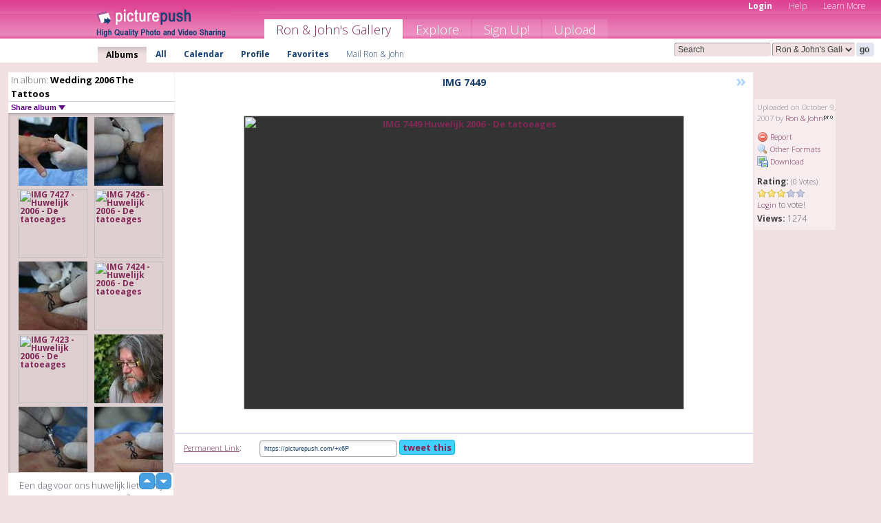

--- FILE ---
content_type: text/html; charset=UTF-8
request_url: https://ronjohn.picturepush.com/album/356700/p-Wedding-2006-The-Tattoos.html?page=5
body_size: 5942
content:

        
                





        
	

        
    
                    
                        
           
                   
                    
                
        
            
           
            
                        
                
    <html xml:lang="en" lang="en">
    <head>

<meta name="viewport" content="width=device-width, initial-scale=1, maximum-scale=1"></meta>

 	<title>
    
        Wedding 2006 The Tattoos Photo album by  Ron &amp; John - Page 5   
        
                        
        
        
        
        </title>	
        
       
<script type="text/javascript" src="https://ajax.googleapis.com/ajax/libs/jquery/1.4.3/jquery.min.js"></script>
	<script type="text/javascript" src="/consyn/base.js?v18"></script>
 
<script type="text/javascript">Consyn.start('/consyn',[],{usedefault:true});</script>


    	<link rel="stylesheet" href="https://picturepush.com/style/base3.css?v1698485769" type="text/css" />
    <link rel="stylesheet" href="https://picturepush.com/themes/picturepush/skins/pink/style/colors.css?v6" type="text/css" id="skinStylesheet" />
    
    
    
    <link rel="alternate" title="PicturePush RSS feed" type="application/rss+xml" href="/user_rss.php" />
    
    <link rel="shortcut icon" href="/favicon.ico" /> 
    
    <meta http-equiv="Content-Type" content="text/html; charset=UTF-8"></meta>
    <meta name="verify-v1" content="njdKWUPFl93zsvYeC3/6WK2Yy7xOnZaHn5GfLDQdHTw="></meta>
    
    <meta name="keywords" content="Wedding 2006 The Tattoos, Ron &amp; John, free, photo, image, upload, quality, pro"></meta>
            <meta name="description" content="Een dag voor ons huwelijk lieten wij onze trouwringen tatoeÃ«ren. "></meta>    
<link href="https://vjs.zencdn.net/5.19.2/video-js.css" rel="stylesheet" />

    	

             




    
  </head>
  <body style="position: relative;">

  <div id="bg" style="opacity: 0.9;filter: blur(5px); -webkit-filter: blur(5px); -moz-filter: blur(5px); -o-filter: blur(5px); -ms-filter: blur(5px); position: absolute; width: 100%; min-height: 100%; left:0; bottom:0; right:0;"></div>

  <div id="container">
    <div id="header">
        
        
        <div id="logo"><a href="https://picturepush.com/"><img src="https://picturepush.com/themes/picturepush/skins/pink/img/logo4.jpg?v3" alt="PicturePush - High Quality Photo Upload and Sharing" id="skinLogo" /></a></div>
        <ul id="personalMenu" class="menu">
            
                                    
                        
            
                
            
            
             <li><a href="https://picturepush.com/login">Login</a></li>            
            
            <li><a href="https://picturepush.com/help" style="font-weight: normal;">Help</a></li><li><a href="https://picturepush.com/tour" style="font-weight: normal;">Learn More</a></li>            
           
            
            
        </ul>


        
        <ul id="mainmenu">
                            <li class="active"><h1><a href="https://ronjohn.picturepush.com/">Ron &amp; John's Gallery</a></h1></li>
                
                        
              
            <li><a href="https://picturepush.com/explore">Explore</a></li><li><a href="https://picturepush.com/signup">Sign Up!</a></li><li><a href="https://picturepush.com/up">Upload</a></li>                      
        </ul>

                
    <div class="searchBox">
        <form name="findlogin" action="https://picturepush.com/search" method="get">
             
            
            <input type="text" name="q" style="width: 140px" value="Search" onclick="if(this.value=='Search'){this.focus(); this.select();}" /><select name="clid" style="width: 120px">
                <option value="">All galleries</option>
                                <option value="3208" selected="selected">Ron &amp; John's Gallery</option>            </select><input type="submit" class="button" value="go" />
        </form>
    
    </div>
                
        <div id="userMenu">
            <ul class="menu">
            
                                
                            
            
                            
                
                                    <li class="active"><a href="https://ronjohn.picturepush.com/">Albums</a></li><li><a href="https://ronjohn.picturepush.com/all">All</a></li><li><a href="https://ronjohn.picturepush.com/calendar">Calendar</a></li><li><a href="https://ronjohn.picturepush.com/profile">Profile</a></li><li><a href="https://ronjohn.picturepush.com/favorites">Favorites</a></li> 
                                
                 
		                   
                    <li class="other"><a href="https://ronjohn.picturepush.com/mail">Mail Ron &amp; John</a></li>
                                 
                
                
            </ul>



        </div>
    
    </div>
    
    

              

    
    
    <div id="content" class="content-set">

    
                                

	
                
        <div id="column1wrap"><div id="column1">


                       
        
            
        <div class="settitle">
                               
                     
            <h2> 
              <span class="prefix">In album:</span>               
              Wedding 2006 The Tattoos          
               
              
            </h2>
             <div class="setcontrols">
               
               <span e:behave="picturepush.popup" e:popup="albumShareContextMenu" e:popupdata="{albumid: 356700}" style="cursor: pointer;">Share album <b class="downarrow"></b></span>
	     </div>
            </div>
            
                       
             <div class="block thumbGrid">
            
                <form action="/massmanipulate.php" method="post" target="waitingwindow" onsubmit="window.open('about:blank','waitingwindow','width=200,height=200'); hide(elem('massmenu'));" style="border: 1px solid transparent;">
                
                

    

                
                
                                                
                
                                
                <div e:transform="picturepush.lazyscroller" e:pages="12" e:position="5" e:pageheight="316" e:pagewidth="220" e:src="/thumbs_page.php?alid=356700&amp;page=$1" id="lazyscroller" style="min-height:320px; width: 240px;">
                        
                            
                                                                                                                        
    
        
    
    
        <div class="thumb">
<a class="link" e:behave="tooltip" id="img227171" e:tiptext="IMG 7429<br />2007-10-09 01:50:29" e:transform="nav" href="https://ronjohn.picturepush.com/album/356700/227171/Huwelijk-2006---De-tatoeages/IMG-7429.html" e:href="/album/356700/detail/227171" e:target="column2" e:highlight="true" onclick="var e=fix_e(arguments[0]); if(elem('massmenu')){elem('massmenu').activate('sel_227171',e)};">
        
        
        
        <img height="100" width="100" alt="IMG 7429 - Huwelijk 2006 - De tatoeages" src="https://www1.picturepush.com/photo/a/227171/100c/Huwelijk-2006---De-tatoeages/IMG-7429.jpg?v0" /></a>
        
            <div class="data"> 
            
            </div>
        </div><div class="thumb">
<a class="link" e:behave="tooltip" id="img227170" e:tiptext="IMG 7428<br />2007-10-09 01:50:20" e:transform="nav" href="https://ronjohn.picturepush.com/album/356700/227170/Huwelijk-2006---De-tatoeages/IMG-7428.html" e:href="/album/356700/detail/227170" e:target="column2" e:highlight="true" onclick="var e=fix_e(arguments[0]); if(elem('massmenu')){elem('massmenu').activate('sel_227170',e)};">
        
        
        
        <img height="100" width="100" alt="IMG 7428 - Huwelijk 2006 - De tatoeages" src="https://www1.picturepush.com/photo/a/227170/100c/Huwelijk-2006---De-tatoeages/IMG-7428.jpg?v0" /></a>
        
            <div class="data"> 
            
            </div>
        </div><div class="thumb">
<a class="link" e:behave="tooltip" id="img227169" e:tiptext="IMG 7427<br />2007-10-09 01:49:54" e:transform="nav" href="https://ronjohn.picturepush.com/album/356700/227169/Huwelijk-2006---De-tatoeages/IMG-7427.html" e:href="/album/356700/detail/227169" e:target="column2" e:highlight="true" onclick="var e=fix_e(arguments[0]); if(elem('massmenu')){elem('massmenu').activate('sel_227169',e)};">
        
        
        
        <img height="100" width="100" alt="IMG 7427 - Huwelijk 2006 - De tatoeages" src="https://www1.picturepush.com/photo/a/227169/100c/Huwelijk-2006---De-tatoeages/IMG-7427.jpg?v0" /></a>
        
            <div class="data"> 
            
            </div>
        </div><div class="thumb">
<a class="link" e:behave="tooltip" id="img227168" e:tiptext="IMG 7426<br />2007-10-09 01:49:45" e:transform="nav" href="https://ronjohn.picturepush.com/album/356700/227168/Huwelijk-2006---De-tatoeages/IMG-7426.html" e:href="/album/356700/detail/227168" e:target="column2" e:highlight="true" onclick="var e=fix_e(arguments[0]); if(elem('massmenu')){elem('massmenu').activate('sel_227168',e)};">
        
        
        
        <img height="100" width="100" alt="IMG 7426 - Huwelijk 2006 - De tatoeages" src="https://www1.picturepush.com/photo/a/227168/100c/Huwelijk-2006---De-tatoeages/IMG-7426.jpg?v0" /></a>
        
            <div class="data"> 
            
            </div>
        </div><div class="thumb">
<a class="link" e:behave="tooltip" id="img227167" e:tiptext="IMG 7425<br />2007-10-09 01:49:35" e:transform="nav" href="https://ronjohn.picturepush.com/album/356700/227167/Huwelijk-2006---De-tatoeages/IMG-7425.html" e:href="/album/356700/detail/227167" e:target="column2" e:highlight="true" onclick="var e=fix_e(arguments[0]); if(elem('massmenu')){elem('massmenu').activate('sel_227167',e)};">
        
        
        
        <img height="100" width="100" alt="IMG 7425 - Huwelijk 2006 - De tatoeages" src="https://www1.picturepush.com/photo/a/227167/100c/Huwelijk-2006---De-tatoeages/IMG-7425.jpg?v0" /></a>
        
            <div class="data"> 
            
            </div>
        </div><div class="thumb">
<a class="link" e:behave="tooltip" id="img227166" e:tiptext="IMG 7424<br />2007-10-09 01:49:27" e:transform="nav" href="https://ronjohn.picturepush.com/album/356700/227166/Huwelijk-2006---De-tatoeages/IMG-7424.html" e:href="/album/356700/detail/227166" e:target="column2" e:highlight="true" onclick="var e=fix_e(arguments[0]); if(elem('massmenu')){elem('massmenu').activate('sel_227166',e)};">
        
        
        
        <img height="100" width="100" alt="IMG 7424 - Huwelijk 2006 - De tatoeages" src="https://www1.picturepush.com/photo/a/227166/100c/Huwelijk-2006---De-tatoeages/IMG-7424.jpg?v0" /></a>
        
            <div class="data"> 
            
            </div>
        </div>    


<div class="scroller" style="float: left; width: auto;">
      <a href="https://ronjohn.picturepush.com/album/356700/p-Wedding-2006-The-Tattoos.html" e:behave='tooltip' e:transform="nav" e:tiptext="First Page" class="char">&laquo;</a> <a href="https://ronjohn.picturepush.com/album/356700/p-Wedding-2006-The-Tattoos.html?page=4" e:behave='tooltip' e:transform="nav" e:tiptext="Previous Page" class="char">&lt;</a> <a href="https://ronjohn.picturepush.com/album/356700/p-Wedding-2006-The-Tattoos.html?page=2" e:transform="nav">2</a> <a href="https://ronjohn.picturepush.com/album/356700/p-Wedding-2006-The-Tattoos.html?page=3" e:transform="nav">3</a> <a href="https://ronjohn.picturepush.com/album/356700/p-Wedding-2006-The-Tattoos.html?page=4" e:transform="nav">4</a> <b class='active'>&nbsp;5&nbsp;</b> <a href="https://ronjohn.picturepush.com/album/356700/p-Wedding-2006-The-Tattoos.html?page=6" e:transform="nav">6</a> <a href="https://ronjohn.picturepush.com/album/356700/p-Wedding-2006-The-Tattoos.html?page=7" e:transform="nav">7</a> <a href="https://ronjohn.picturepush.com/album/356700/p-Wedding-2006-The-Tattoos.html?page=8" e:transform="nav">8</a> <a href="https://ronjohn.picturepush.com/album/356700/p-Wedding-2006-The-Tattoos.html?page=6" e:behave='tooltip' e:transform="nav" e:tiptext="Next Page" class="char">&gt;</a> <a href="https://ronjohn.picturepush.com/album/356700/p-Wedding-2006-The-Tattoos.html?page=12" e:behave='tooltip' e:transform="nav" e:tiptext="Last Page" class="char">&raquo;</a> 
    </div>
        
        
    
    
                    
                        
                    </div>  
                      <div style="position: relative; height: 1px; width: 50px; float: right; z-index: 99;">
                           <div style="position: absolute; right:0px; top: 0px; width: 50px;"><a href="#" onclick="elem('lazyscroller').focusPrevious();return false;" class="uparrow"><span>up</span></a>
				<a href="#" onclick="elem('lazyscroller').focusNext(); return false;" class="downarrow"><span>down</span></a></div>
                       </div>                        
                    
                   
                </form>
                                
                <div class="content" style="text-align: center;">
                   
                          
                        
                        <p>Een dag voor ons huwelijk lieten wij onze trouwringen tatoeÃ«ren. </p>                        <div><a class="minor" href="/slideshow?alid=356700">Slideshow</a>
                        
                        
                        
                                                
                        </div>
                    </div>
                
                
                
    
                        
                
            </div>


                       
            
            
            

  
              
        
                   
		  
        
<div style="text-align: center;">

</div><div class="clear"></div>
        </div></div>
                
        <div id="column3">
            <div></div>        </div>                
                 <div class="column2">

        
            
                        
            <div id="column2" e:transform="picturepush.ImagePane" e:src="/album/356700/detail/227193" e:storestate="anchor" e:loaded="true">
            
                
        
                        
                
        
        
        
        <script>
        if(typeof Consyn == "undefined"){
if(prompt('This page may miss parts, do you wish to refresh?'))window.location.href =  "https://ronjohn.picturepush.com/album/356700/227193/Huwelijk-2006---De-tatoeages/IMG-7449.html";
}
        </script>
<div class="block stageBlock">
    <div class="content stage">
    
    
        <div class="scroller">
                             
                              
            <h2 class="imageTitle">IMG 7449</h2>                        
                       
             
            <a href="/album/356700/detail/227197" e:transform="nav" class="next" title="Next" rel="nofollow">&raquo;</a>             
        </div>
                    
       
        <div class="media"> 
                
                        
            <a href="/showformat.php?format=1024&alid=356700&imgid=&clid=3208" onclick="window.open(this.href,'fullsize','resizable=yes,status=no,menubar =no,toolbar = no,scrollbars=yes'); return false;" title="Click to enlarge!"><img class="photo" src="https://www1.picturepush.com/photo/a/227193/640/Huwelijk-2006---De-tatoeages/IMG-7449.jpg?v0" width="640" height="427" onload="this.height = $(this)[0].offsetWidth*427 / 640;" alt="IMG 7449 Huwelijk 2006 - De tatoeages" /></a>
        
                               
                 </div>
        
        
        
                 
                 
          
        
        <div style="margin: 0 auto 10px auto; max-width:600px;"></div>        
        
        <div class="sidebar">
                
                <p>Uploaded  
                on October 9, 2007                by <a href="https://ronjohn.picturepush.com">Ron &amp; John</a><img  src="https://picturepush.com/img/pro.gif" alt="Pro User" height="11" width="16" />                    
                                </p>
        
                
                <ul>
                
                            <li><a href="#" onclick="var d = confirm('Really report this image as inappropriate?'); if(d){location.href='/action.php?mode=report&image=227193';} return false;"><img src="https://picturepush.com/img/icons/delete.png" alt="" class="icon" height="16" width="16" /> Report</a></li>            
                                  
        
            
            <li><a href="/showformat.php?format=1024&image=227193" onclick="window.open(this.href,'fullsize','resizable=yes,status=no,menubar =no,toolbar = no,scrollbars=yes'); return false;" title="Other Formats"><img src="https://picturepush.com/img/icons/magnifier.png" alt="" class="icon" height="16" width="16" />  Other Formats</a></li>        
            
            <li><a href="https://www1.picturepush.com/photo/a/227193/img/Huwelijk-2006---De-tatoeages/IMG-7449.jpg" title="Download IMG_7449.JPG ( 0.46 MB)"><img src="https://picturepush.com/img/icons/picture_save.png" alt="" class="icon" height="16" width="16" /> Download</a></li>                        
       
            
            
            </ul>
            
            
                           
</p>
                
                    
            
        
            
            <strong>Rating:</strong> <span style="font-size: 10px">(0 Votes)</span><br />
                
                <span e:transform="pane" id="ratearea">
                    
                                            
                    <img src="https://picturepush.com/img/star1.gif" alt="" class="icon" /><img src="https://picturepush.com/img/star1.gif" alt="" class="icon" /><img src="https://picturepush.com/img/star1.gif" alt="" class="icon" /><img src="https://picturepush.com/img/star2.gif" alt="" class="icon" /><img src="https://picturepush.com/img/star2.gif" alt="" class="icon" />                    
                    
                                            <br /><a href="/login"  class="minor">Login</a> to vote! </span>        
                      
                      <br />
                      <strong>Views:</strong> 1274<br />
                
                
                      
                
                                     
                    
                    
			                
                                        
                                        
  
                    
  
  
                    
      
                    
                                   
                                     
            
        </div>

        <div id="actionArea" e:transform="pane"></div>
        
    </div>

</div>

<div class="block" style="overflow: hidden;">
    
    <div class="content extracontent">
           <h3></h3>                     
     




           
               <table style="width: 480px;">      

              
                
               
                    
                    
                    <tr><th><a href="https://picturepush.com/+x6P" class="minor">Permanent Link</a>:</th>
                <td colspan="3"><input type="text" value="https://picturepush.com/+x6P" onclick="this.focus(); this.select();" style="width: 200px; font-size: 9px;" />


                <a href="http://twitter.com/share?url=https%3A%2F%2Fpicturepush.com%2F%2Bx6P&text=Check+out%3A+IMG+7449&via=picturepush&related=picturepush" class="tweet-button" target="_blank" title="Post this picture to twitter">tweet this</a>





                </td>
                

                
                
                
                
                </tr>
                    
                
                  

                
                  
                  
                  
                
               </table>
               
               
               
               
               
          
    </div>
      
</div>




        
        
        
        
        
        
        
        
        
        
                            
            
        </div>            
            
                  
   

         
            
            
            </div>
            
                        
                 
	<ul e:transform="picturepush.contextmenu" id="albumShareContextMenu" e:popuptemplate="menu" style="display:none">
                  
                        
                        
                        

                        <li><a href="https://ronjohn.picturepush.com/album/356700/p-Wedding-2006-The-Tattoos.html" onclick="prompt('Copy album link:',this.href); return false;" style="background-image: url(https://picturepush.com/img/icons/picture_link.png);">Album link</a></li>

                        
                        <li><a href="/masspublish?alid=356700&format=640" style="background-image: url(https://picturepush.com/img/icons/picture_link.png);">Publish</a></li>


	</ul>
                    

<script type="text/javascript">
// <![CDATA[
function checkKey(e){
  sel=null;
 if(e.keyCode!=39 && e.keyCode!=37) return true;

    var t = e.target.tagName.toLowerCase();
    if(t=='input' || t=='textarea' || t=='select') return true;
  if(e.keyCode==39){ // next
    sel =".stage .next";
  }else if(e.keyCode==37){ // previous
    sel=".stage .prev";
  }
  if(sel){
    $(sel).css({backgroundColor:'black'});
    $(sel).click();
  }
  return true;
}
$(function(){
    $(document).keyup(checkKey);


    var diffX,diffY,dx,dy, tchs, del = 150,
    clk = function(el){
        if ( typeof(tchs) !== 'object' ) return; //we have nothing to do
        if( Math.abs(dx) > Math.abs(dy) ){
           if ( dx < -20 ) { //swipe right
              $(".prev").click();
           }
           else if ( dx  > 20 ) { //swipe left
              $(".next").click();
           }
        }
    };
  
    $('.column2').bind('touchstart touchmove', function(ev){
            var oev = ev.originalEvent, el = $(this);
            switch( ev.type.charAt(5) ){
                case 's': //touch start
                    diffX = oev.touches[0].pageX;
                    diffY = oev.touches[0].pageY;
                    window.setTimeout(clk, del, el);
                break;
                case 'm': //touch move
                    tchs = oev.touches;
	            dx = (diffX - tchs[0].pageX);
                    dy = (diffY - tchs[0].pageY);
        //            tchs = oev.touches;
                break;
            }
    }); 
}); 

// ]]>
</script>


    
            
            
            
      
   <script type="text/javascript">
//<![CDATA[
var sess_id = "0ae404d8919f71b56c9ed5bf24879b73";
/*
DomLoaded.load(function(){
  var s = document.createElement('script');
  s.src = "http://orders.colorplaza.com/cart/cart.cpl?lang=EN&oemid=21&swid=990450&aid="+sess_id;
  document.getElementsByTagName("head")[0].appendChild(s);
});
*/   
      //]]>
      </script>
      
                
       <div class="clear"></div> 
     </div>  
          
          
     
<div class="clear"></div>   
   </div>

<div class="clear"></div>   
   <div class="footer">
        <p id="p1">
        <a href="https://picturepush.com/help"><strong>Help:</strong></a><br />
        - <a href="https://picturepush.com/help">FAQ</a><br />

         - <a href="http://www.movinglabs.com/index.php/EN/Feedback?subject=PicturePush">Contact</a><br /> 
        </p>
        
        <p id="p2">
        <strong>Your:</strong><br />
                                        - <a href="https://picturepush.com/help">Help</a><br />- <a href="https://picturepush.com/tour">Learn More</a><br />                    </p>
       
        <p id="p3">
            <strong>Language:</strong><br />
            - <a href="https://picturepush.com/" class="active">English</a><br />
            - <a href="https://picturepush.com/nl/" class=" ?'active'}">Nederlands</a><br />
            - <a href="https://picturepush.com/fr/" class=" ?'active'}">Français</a><br />
        </p>
        
        <p id="p4">
        <a href="https://picturepush.com/explore"><strong>Explore:</strong></a><br />
             - <a href="https://picturepush.com/updated">Updated</a><br /> - <a href="https://picturepush.com/calendar">Calendar</a><br /> - <a href="https://picturepush.com/explore.comments">Comments</a><br /> - <a href="https://picturepush.com/members">Members</a><br />        </p>
        
        <p id="p5">
        <a href="https://picturepush.com/about"><strong>About PicturePush:</strong></a><br />
        - <a href="https://picturepush.com/about">Terms</a><br />
        - <a href="https://picturepush.com/news">News</a><br />
        - <a href="http://twitter.com/PicturePush">Follow on Twitter</a><br />
        - <a href="http://www.movinglabs.com/index.php/EN/Feedback?subject=PicturePush+Feedback">Send us some Feedback</a><br /> 
    
        </p>
        
        
        <p id="p6">
            <a href="https://picturepush.com/tools"><strong>Tools:</strong></a><br />
            - <a href="https://picturepush.com/tools">Multi file upload</a><br />
            - <a href="https://picturepush.com/tools">Widgets for your site</a><br />
            - <a href="https://picturepush.com/3rd_party_hosting">3rd party hosting</a><br />
            - <a href="https://picturepush.com/ebay">eBay photo upload</a><br />

        </p>
        
        
        <p class="copyright">&copy; 2006-2026 - Created by <a href="http://www.movinglabs.com/">MovingLabs</a> 
        &nbsp;
        
        <a href="/privacy">privacy policy</a> - <a href="https://picturepush.com/sitemap">sitemap</a> - <a href="https://picturepush.com/disclosure">Responsible Disclosure</a>

        
</p>
   </div>  
   
   
   











  <script src="https://vjs.zencdn.net/ie8/1.1.2/videojs-ie8.min.js"></script>



  </body>
  
  <!-- 1.3093781471252 -->
</html>                

--- FILE ---
content_type: text/html; charset=UTF-8
request_url: https://ronjohn.picturepush.com/thumbs_page.php?alid=356700&page=4
body_size: 602
content:

    
        
    
    
        <div class="thumb">
<a class="link" e:behave="tooltip" id="img227178" e:tiptext="IMG 7435<br />2007-10-09 01:51:26" e:transform="nav" href="https://ronjohn.picturepush.com/album/356700/227178/Huwelijk-2006---De-tatoeages/IMG-7435.html" e:href="/album/356700/detail/227178" e:target="column2" e:highlight="true" onclick="var e=fix_e(arguments[0]); if(elem('massmenu')){elem('massmenu').activate('sel_227178',e)};">
        
        
        
        <img height="100" width="100" alt="IMG 7435 - Huwelijk 2006 - De tatoeages" src="https://www1.picturepush.com/photo/a/227178/100c/Huwelijk-2006---De-tatoeages/IMG-7435.jpg?v0" /></a>
        
            <div class="data"> 
            
            </div>
        </div><div class="thumb">
<a class="link" e:behave="tooltip" id="img227177" e:tiptext="IMG 7434<br />2007-10-09 01:51:18" e:transform="nav" href="https://ronjohn.picturepush.com/album/356700/227177/Huwelijk-2006---De-tatoeages/IMG-7434.html" e:href="/album/356700/detail/227177" e:target="column2" e:highlight="true" onclick="var e=fix_e(arguments[0]); if(elem('massmenu')){elem('massmenu').activate('sel_227177',e)};">
        
        
        
        <img height="100" width="100" alt="IMG 7434 - Huwelijk 2006 - De tatoeages" src="https://www1.picturepush.com/photo/a/227177/100c/Huwelijk-2006---De-tatoeages/IMG-7434.jpg?v0" /></a>
        
            <div class="data"> 
            
            </div>
        </div><div class="thumb">
<a class="link" e:behave="tooltip" id="img227176" e:tiptext="IMG 7433<br />2007-10-09 01:51:08" e:transform="nav" href="https://ronjohn.picturepush.com/album/356700/227176/Huwelijk-2006---De-tatoeages/IMG-7433.html" e:href="/album/356700/detail/227176" e:target="column2" e:highlight="true" onclick="var e=fix_e(arguments[0]); if(elem('massmenu')){elem('massmenu').activate('sel_227176',e)};">
        
        
        
        <img height="100" width="100" alt="IMG 7433 - Huwelijk 2006 - De tatoeages" src="https://www1.picturepush.com/photo/a/227176/100c/Huwelijk-2006---De-tatoeages/IMG-7433.jpg?v0" /></a>
        
            <div class="data"> 
            
            </div>
        </div><div class="thumb">
<a class="link" e:behave="tooltip" id="img227175" e:tiptext="IMG 7432<br />2007-10-09 01:50:57" e:transform="nav" href="https://ronjohn.picturepush.com/album/356700/227175/Huwelijk-2006---De-tatoeages/IMG-7432.html" e:href="/album/356700/detail/227175" e:target="column2" e:highlight="true" onclick="var e=fix_e(arguments[0]); if(elem('massmenu')){elem('massmenu').activate('sel_227175',e)};">
        
        
        
        <img height="100" width="100" alt="IMG 7432 - Huwelijk 2006 - De tatoeages" src="https://www1.picturepush.com/photo/a/227175/100c/Huwelijk-2006---De-tatoeages/IMG-7432.jpg?v0" /></a>
        
            <div class="data"> 
            
            </div>
        </div><div class="thumb">
<a class="link" e:behave="tooltip" id="img227174" e:tiptext="IMG 7431<br />2007-10-09 01:50:49" e:transform="nav" href="https://ronjohn.picturepush.com/album/356700/227174/Huwelijk-2006---De-tatoeages/IMG-7431.html" e:href="/album/356700/detail/227174" e:target="column2" e:highlight="true" onclick="var e=fix_e(arguments[0]); if(elem('massmenu')){elem('massmenu').activate('sel_227174',e)};">
        
        
        
        <img height="100" width="100" alt="IMG 7431 - Huwelijk 2006 - De tatoeages" src="https://www1.picturepush.com/photo/a/227174/100c/Huwelijk-2006---De-tatoeages/IMG-7431.jpg?v0" /></a>
        
            <div class="data"> 
            
            </div>
        </div><div class="thumb">
<a class="link" e:behave="tooltip" id="img227173" e:tiptext="IMG 7430<br />2007-10-09 01:50:39" e:transform="nav" href="https://ronjohn.picturepush.com/album/356700/227173/Huwelijk-2006---De-tatoeages/IMG-7430.html" e:href="/album/356700/detail/227173" e:target="column2" e:highlight="true" onclick="var e=fix_e(arguments[0]); if(elem('massmenu')){elem('massmenu').activate('sel_227173',e)};">
        
        
        
        <img height="100" width="100" alt="IMG 7430 - Huwelijk 2006 - De tatoeages" src="https://www1.picturepush.com/photo/a/227173/100c/Huwelijk-2006---De-tatoeages/IMG-7430.jpg?v0" /></a>
        
            <div class="data"> 
            
            </div>
        </div>    


        
        
    
    


--- FILE ---
content_type: text/html; charset=UTF-8
request_url: https://ronjohn.picturepush.com/thumbs_page.php?alid=356700&page=5
body_size: 608
content:

    
        
    
    
        <div class="thumb">
<a class="link" e:behave="tooltip" id="img227171" e:tiptext="IMG 7429<br />2007-10-09 01:50:29" e:transform="nav" href="https://ronjohn.picturepush.com/album/356700/227171/Huwelijk-2006---De-tatoeages/IMG-7429.html" e:href="/album/356700/detail/227171" e:target="column2" e:highlight="true" onclick="var e=fix_e(arguments[0]); if(elem('massmenu')){elem('massmenu').activate('sel_227171',e)};">
        
        
        
        <img height="100" width="100" alt="IMG 7429 - Huwelijk 2006 - De tatoeages" src="https://www1.picturepush.com/photo/a/227171/100c/Huwelijk-2006---De-tatoeages/IMG-7429.jpg?v0" /></a>
        
            <div class="data"> 
            
            </div>
        </div><div class="thumb">
<a class="link" e:behave="tooltip" id="img227170" e:tiptext="IMG 7428<br />2007-10-09 01:50:20" e:transform="nav" href="https://ronjohn.picturepush.com/album/356700/227170/Huwelijk-2006---De-tatoeages/IMG-7428.html" e:href="/album/356700/detail/227170" e:target="column2" e:highlight="true" onclick="var e=fix_e(arguments[0]); if(elem('massmenu')){elem('massmenu').activate('sel_227170',e)};">
        
        
        
        <img height="100" width="100" alt="IMG 7428 - Huwelijk 2006 - De tatoeages" src="https://www1.picturepush.com/photo/a/227170/100c/Huwelijk-2006---De-tatoeages/IMG-7428.jpg?v0" /></a>
        
            <div class="data"> 
            
            </div>
        </div><div class="thumb">
<a class="link" e:behave="tooltip" id="img227169" e:tiptext="IMG 7427<br />2007-10-09 01:49:54" e:transform="nav" href="https://ronjohn.picturepush.com/album/356700/227169/Huwelijk-2006---De-tatoeages/IMG-7427.html" e:href="/album/356700/detail/227169" e:target="column2" e:highlight="true" onclick="var e=fix_e(arguments[0]); if(elem('massmenu')){elem('massmenu').activate('sel_227169',e)};">
        
        
        
        <img height="100" width="100" alt="IMG 7427 - Huwelijk 2006 - De tatoeages" src="https://www1.picturepush.com/photo/a/227169/100c/Huwelijk-2006---De-tatoeages/IMG-7427.jpg?v0" /></a>
        
            <div class="data"> 
            
            </div>
        </div><div class="thumb">
<a class="link" e:behave="tooltip" id="img227168" e:tiptext="IMG 7426<br />2007-10-09 01:49:45" e:transform="nav" href="https://ronjohn.picturepush.com/album/356700/227168/Huwelijk-2006---De-tatoeages/IMG-7426.html" e:href="/album/356700/detail/227168" e:target="column2" e:highlight="true" onclick="var e=fix_e(arguments[0]); if(elem('massmenu')){elem('massmenu').activate('sel_227168',e)};">
        
        
        
        <img height="100" width="100" alt="IMG 7426 - Huwelijk 2006 - De tatoeages" src="https://www1.picturepush.com/photo/a/227168/100c/Huwelijk-2006---De-tatoeages/IMG-7426.jpg?v0" /></a>
        
            <div class="data"> 
            
            </div>
        </div><div class="thumb">
<a class="link" e:behave="tooltip" id="img227167" e:tiptext="IMG 7425<br />2007-10-09 01:49:35" e:transform="nav" href="https://ronjohn.picturepush.com/album/356700/227167/Huwelijk-2006---De-tatoeages/IMG-7425.html" e:href="/album/356700/detail/227167" e:target="column2" e:highlight="true" onclick="var e=fix_e(arguments[0]); if(elem('massmenu')){elem('massmenu').activate('sel_227167',e)};">
        
        
        
        <img height="100" width="100" alt="IMG 7425 - Huwelijk 2006 - De tatoeages" src="https://www1.picturepush.com/photo/a/227167/100c/Huwelijk-2006---De-tatoeages/IMG-7425.jpg?v0" /></a>
        
            <div class="data"> 
            
            </div>
        </div><div class="thumb">
<a class="link" e:behave="tooltip" id="img227166" e:tiptext="IMG 7424<br />2007-10-09 01:49:27" e:transform="nav" href="https://ronjohn.picturepush.com/album/356700/227166/Huwelijk-2006---De-tatoeages/IMG-7424.html" e:href="/album/356700/detail/227166" e:target="column2" e:highlight="true" onclick="var e=fix_e(arguments[0]); if(elem('massmenu')){elem('massmenu').activate('sel_227166',e)};">
        
        
        
        <img height="100" width="100" alt="IMG 7424 - Huwelijk 2006 - De tatoeages" src="https://www1.picturepush.com/photo/a/227166/100c/Huwelijk-2006---De-tatoeages/IMG-7424.jpg?v0" /></a>
        
            <div class="data"> 
            
            </div>
        </div>    


        
        
    
    


--- FILE ---
content_type: text/html; charset=UTF-8
request_url: https://ronjohn.picturepush.com/thumbs_page.php?alid=356700&page=6
body_size: 606
content:

    
        
    
    
        <div class="thumb">
<a class="link" e:behave="tooltip" id="img227165" e:tiptext="IMG 7423<br />2007-10-09 01:49:17" e:transform="nav" href="https://ronjohn.picturepush.com/album/356700/227165/Huwelijk-2006---De-tatoeages/IMG-7423.html" e:href="/album/356700/detail/227165" e:target="column2" e:highlight="true" onclick="var e=fix_e(arguments[0]); if(elem('massmenu')){elem('massmenu').activate('sel_227165',e)};">
        
        
        
        <img height="100" width="100" alt="IMG 7423 - Huwelijk 2006 - De tatoeages" src="https://www1.picturepush.com/photo/a/227165/100c/Huwelijk-2006---De-tatoeages/IMG-7423.jpg?v0" /></a>
        
            <div class="data"> 
            
            </div>
        </div><div class="thumb">
<a class="link" e:behave="tooltip" id="img227164" e:tiptext="IMG 7422<br />2007-10-09 01:49:06" e:transform="nav" href="https://ronjohn.picturepush.com/album/356700/227164/Huwelijk-2006---De-tatoeages/IMG-7422.html" e:href="/album/356700/detail/227164" e:target="column2" e:highlight="true" onclick="var e=fix_e(arguments[0]); if(elem('massmenu')){elem('massmenu').activate('sel_227164',e)};">
        
        
        
        <img height="100" width="100" alt="IMG 7422 - Huwelijk 2006 - De tatoeages" src="https://www1.picturepush.com/photo/a/227164/100c/Huwelijk-2006---De-tatoeages/IMG-7422.jpg?v0" /></a>
        
            <div class="data"> 
            
            </div>
        </div><div class="thumb">
<a class="link" e:behave="tooltip" id="img227163" e:tiptext="IMG 7421<br />2007-10-09 01:48:51" e:transform="nav" href="https://ronjohn.picturepush.com/album/356700/227163/Huwelijk-2006---De-tatoeages/IMG-7421.html" e:href="/album/356700/detail/227163" e:target="column2" e:highlight="true" onclick="var e=fix_e(arguments[0]); if(elem('massmenu')){elem('massmenu').activate('sel_227163',e)};">
        
        
        
        <img height="100" width="100" alt="IMG 7421 - Huwelijk 2006 - De tatoeages" src="https://www1.picturepush.com/photo/a/227163/100c/Huwelijk-2006---De-tatoeages/IMG-7421.jpg?v0" /></a>
        
            <div class="data"> 
            
            </div>
        </div><div class="thumb">
<a class="link" e:behave="tooltip" id="img227162" e:tiptext="IMG 7420<br />2007-10-09 01:48:37" e:transform="nav" href="https://ronjohn.picturepush.com/album/356700/227162/Huwelijk-2006---De-tatoeages/IMG-7420.html" e:href="/album/356700/detail/227162" e:target="column2" e:highlight="true" onclick="var e=fix_e(arguments[0]); if(elem('massmenu')){elem('massmenu').activate('sel_227162',e)};">
        
        
        
        <img height="100" width="100" alt="IMG 7420 - Huwelijk 2006 - De tatoeages" src="https://www1.picturepush.com/photo/a/227162/100c/Huwelijk-2006---De-tatoeages/IMG-7420.jpg?v0" /></a>
        
            <div class="data"> 
            
            </div>
        </div><div class="thumb">
<a class="link" e:behave="tooltip" id="img227161" e:tiptext="IMG 7419<br />2007-10-09 01:48:27" e:transform="nav" href="https://ronjohn.picturepush.com/album/356700/227161/Huwelijk-2006---De-tatoeages/IMG-7419.html" e:href="/album/356700/detail/227161" e:target="column2" e:highlight="true" onclick="var e=fix_e(arguments[0]); if(elem('massmenu')){elem('massmenu').activate('sel_227161',e)};">
        
        
        
        <img height="100" width="100" alt="IMG 7419 - Huwelijk 2006 - De tatoeages" src="https://www1.picturepush.com/photo/a/227161/100c/Huwelijk-2006---De-tatoeages/IMG-7419.jpg?v0" /></a>
        
            <div class="data"> 
            
            </div>
        </div><div class="thumb">
<a class="link" e:behave="tooltip" id="img227160" e:tiptext="IMG 7418<br />2007-10-09 01:48:18" e:transform="nav" href="https://ronjohn.picturepush.com/album/356700/227160/Huwelijk-2006---De-tatoeages/IMG-7418.html" e:href="/album/356700/detail/227160" e:target="column2" e:highlight="true" onclick="var e=fix_e(arguments[0]); if(elem('massmenu')){elem('massmenu').activate('sel_227160',e)};">
        
        
        
        <img height="100" width="100" alt="IMG 7418 - Huwelijk 2006 - De tatoeages" src="https://www1.picturepush.com/photo/a/227160/100c/Huwelijk-2006---De-tatoeages/IMG-7418.jpg?v0" /></a>
        
            <div class="data"> 
            
            </div>
        </div>    


        
        
    
    
